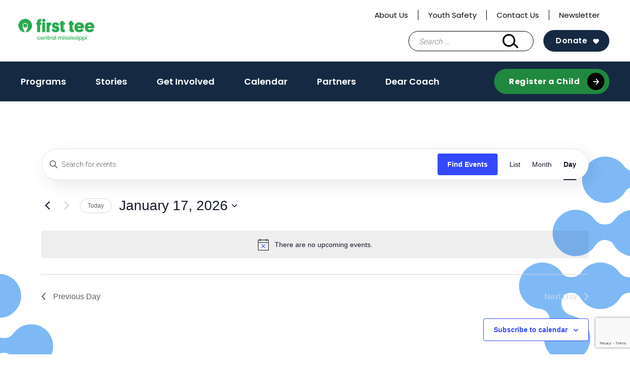

--- FILE ---
content_type: text/html; charset=utf-8
request_url: https://www.google.com/recaptcha/api2/anchor?ar=1&k=6LcHoeArAAAAABeUdPeyT1gg4H7GBOSjx5f7QPqA&co=aHR0cHM6Ly9maXJzdHRlZWNlbnRyYWxtaXNzaXNzaXBwaS5vcmc6NDQz&hl=en&v=PoyoqOPhxBO7pBk68S4YbpHZ&size=invisible&anchor-ms=20000&execute-ms=30000&cb=cg0ktqpijlx6
body_size: 48804
content:
<!DOCTYPE HTML><html dir="ltr" lang="en"><head><meta http-equiv="Content-Type" content="text/html; charset=UTF-8">
<meta http-equiv="X-UA-Compatible" content="IE=edge">
<title>reCAPTCHA</title>
<style type="text/css">
/* cyrillic-ext */
@font-face {
  font-family: 'Roboto';
  font-style: normal;
  font-weight: 400;
  font-stretch: 100%;
  src: url(//fonts.gstatic.com/s/roboto/v48/KFO7CnqEu92Fr1ME7kSn66aGLdTylUAMa3GUBHMdazTgWw.woff2) format('woff2');
  unicode-range: U+0460-052F, U+1C80-1C8A, U+20B4, U+2DE0-2DFF, U+A640-A69F, U+FE2E-FE2F;
}
/* cyrillic */
@font-face {
  font-family: 'Roboto';
  font-style: normal;
  font-weight: 400;
  font-stretch: 100%;
  src: url(//fonts.gstatic.com/s/roboto/v48/KFO7CnqEu92Fr1ME7kSn66aGLdTylUAMa3iUBHMdazTgWw.woff2) format('woff2');
  unicode-range: U+0301, U+0400-045F, U+0490-0491, U+04B0-04B1, U+2116;
}
/* greek-ext */
@font-face {
  font-family: 'Roboto';
  font-style: normal;
  font-weight: 400;
  font-stretch: 100%;
  src: url(//fonts.gstatic.com/s/roboto/v48/KFO7CnqEu92Fr1ME7kSn66aGLdTylUAMa3CUBHMdazTgWw.woff2) format('woff2');
  unicode-range: U+1F00-1FFF;
}
/* greek */
@font-face {
  font-family: 'Roboto';
  font-style: normal;
  font-weight: 400;
  font-stretch: 100%;
  src: url(//fonts.gstatic.com/s/roboto/v48/KFO7CnqEu92Fr1ME7kSn66aGLdTylUAMa3-UBHMdazTgWw.woff2) format('woff2');
  unicode-range: U+0370-0377, U+037A-037F, U+0384-038A, U+038C, U+038E-03A1, U+03A3-03FF;
}
/* math */
@font-face {
  font-family: 'Roboto';
  font-style: normal;
  font-weight: 400;
  font-stretch: 100%;
  src: url(//fonts.gstatic.com/s/roboto/v48/KFO7CnqEu92Fr1ME7kSn66aGLdTylUAMawCUBHMdazTgWw.woff2) format('woff2');
  unicode-range: U+0302-0303, U+0305, U+0307-0308, U+0310, U+0312, U+0315, U+031A, U+0326-0327, U+032C, U+032F-0330, U+0332-0333, U+0338, U+033A, U+0346, U+034D, U+0391-03A1, U+03A3-03A9, U+03B1-03C9, U+03D1, U+03D5-03D6, U+03F0-03F1, U+03F4-03F5, U+2016-2017, U+2034-2038, U+203C, U+2040, U+2043, U+2047, U+2050, U+2057, U+205F, U+2070-2071, U+2074-208E, U+2090-209C, U+20D0-20DC, U+20E1, U+20E5-20EF, U+2100-2112, U+2114-2115, U+2117-2121, U+2123-214F, U+2190, U+2192, U+2194-21AE, U+21B0-21E5, U+21F1-21F2, U+21F4-2211, U+2213-2214, U+2216-22FF, U+2308-230B, U+2310, U+2319, U+231C-2321, U+2336-237A, U+237C, U+2395, U+239B-23B7, U+23D0, U+23DC-23E1, U+2474-2475, U+25AF, U+25B3, U+25B7, U+25BD, U+25C1, U+25CA, U+25CC, U+25FB, U+266D-266F, U+27C0-27FF, U+2900-2AFF, U+2B0E-2B11, U+2B30-2B4C, U+2BFE, U+3030, U+FF5B, U+FF5D, U+1D400-1D7FF, U+1EE00-1EEFF;
}
/* symbols */
@font-face {
  font-family: 'Roboto';
  font-style: normal;
  font-weight: 400;
  font-stretch: 100%;
  src: url(//fonts.gstatic.com/s/roboto/v48/KFO7CnqEu92Fr1ME7kSn66aGLdTylUAMaxKUBHMdazTgWw.woff2) format('woff2');
  unicode-range: U+0001-000C, U+000E-001F, U+007F-009F, U+20DD-20E0, U+20E2-20E4, U+2150-218F, U+2190, U+2192, U+2194-2199, U+21AF, U+21E6-21F0, U+21F3, U+2218-2219, U+2299, U+22C4-22C6, U+2300-243F, U+2440-244A, U+2460-24FF, U+25A0-27BF, U+2800-28FF, U+2921-2922, U+2981, U+29BF, U+29EB, U+2B00-2BFF, U+4DC0-4DFF, U+FFF9-FFFB, U+10140-1018E, U+10190-1019C, U+101A0, U+101D0-101FD, U+102E0-102FB, U+10E60-10E7E, U+1D2C0-1D2D3, U+1D2E0-1D37F, U+1F000-1F0FF, U+1F100-1F1AD, U+1F1E6-1F1FF, U+1F30D-1F30F, U+1F315, U+1F31C, U+1F31E, U+1F320-1F32C, U+1F336, U+1F378, U+1F37D, U+1F382, U+1F393-1F39F, U+1F3A7-1F3A8, U+1F3AC-1F3AF, U+1F3C2, U+1F3C4-1F3C6, U+1F3CA-1F3CE, U+1F3D4-1F3E0, U+1F3ED, U+1F3F1-1F3F3, U+1F3F5-1F3F7, U+1F408, U+1F415, U+1F41F, U+1F426, U+1F43F, U+1F441-1F442, U+1F444, U+1F446-1F449, U+1F44C-1F44E, U+1F453, U+1F46A, U+1F47D, U+1F4A3, U+1F4B0, U+1F4B3, U+1F4B9, U+1F4BB, U+1F4BF, U+1F4C8-1F4CB, U+1F4D6, U+1F4DA, U+1F4DF, U+1F4E3-1F4E6, U+1F4EA-1F4ED, U+1F4F7, U+1F4F9-1F4FB, U+1F4FD-1F4FE, U+1F503, U+1F507-1F50B, U+1F50D, U+1F512-1F513, U+1F53E-1F54A, U+1F54F-1F5FA, U+1F610, U+1F650-1F67F, U+1F687, U+1F68D, U+1F691, U+1F694, U+1F698, U+1F6AD, U+1F6B2, U+1F6B9-1F6BA, U+1F6BC, U+1F6C6-1F6CF, U+1F6D3-1F6D7, U+1F6E0-1F6EA, U+1F6F0-1F6F3, U+1F6F7-1F6FC, U+1F700-1F7FF, U+1F800-1F80B, U+1F810-1F847, U+1F850-1F859, U+1F860-1F887, U+1F890-1F8AD, U+1F8B0-1F8BB, U+1F8C0-1F8C1, U+1F900-1F90B, U+1F93B, U+1F946, U+1F984, U+1F996, U+1F9E9, U+1FA00-1FA6F, U+1FA70-1FA7C, U+1FA80-1FA89, U+1FA8F-1FAC6, U+1FACE-1FADC, U+1FADF-1FAE9, U+1FAF0-1FAF8, U+1FB00-1FBFF;
}
/* vietnamese */
@font-face {
  font-family: 'Roboto';
  font-style: normal;
  font-weight: 400;
  font-stretch: 100%;
  src: url(//fonts.gstatic.com/s/roboto/v48/KFO7CnqEu92Fr1ME7kSn66aGLdTylUAMa3OUBHMdazTgWw.woff2) format('woff2');
  unicode-range: U+0102-0103, U+0110-0111, U+0128-0129, U+0168-0169, U+01A0-01A1, U+01AF-01B0, U+0300-0301, U+0303-0304, U+0308-0309, U+0323, U+0329, U+1EA0-1EF9, U+20AB;
}
/* latin-ext */
@font-face {
  font-family: 'Roboto';
  font-style: normal;
  font-weight: 400;
  font-stretch: 100%;
  src: url(//fonts.gstatic.com/s/roboto/v48/KFO7CnqEu92Fr1ME7kSn66aGLdTylUAMa3KUBHMdazTgWw.woff2) format('woff2');
  unicode-range: U+0100-02BA, U+02BD-02C5, U+02C7-02CC, U+02CE-02D7, U+02DD-02FF, U+0304, U+0308, U+0329, U+1D00-1DBF, U+1E00-1E9F, U+1EF2-1EFF, U+2020, U+20A0-20AB, U+20AD-20C0, U+2113, U+2C60-2C7F, U+A720-A7FF;
}
/* latin */
@font-face {
  font-family: 'Roboto';
  font-style: normal;
  font-weight: 400;
  font-stretch: 100%;
  src: url(//fonts.gstatic.com/s/roboto/v48/KFO7CnqEu92Fr1ME7kSn66aGLdTylUAMa3yUBHMdazQ.woff2) format('woff2');
  unicode-range: U+0000-00FF, U+0131, U+0152-0153, U+02BB-02BC, U+02C6, U+02DA, U+02DC, U+0304, U+0308, U+0329, U+2000-206F, U+20AC, U+2122, U+2191, U+2193, U+2212, U+2215, U+FEFF, U+FFFD;
}
/* cyrillic-ext */
@font-face {
  font-family: 'Roboto';
  font-style: normal;
  font-weight: 500;
  font-stretch: 100%;
  src: url(//fonts.gstatic.com/s/roboto/v48/KFO7CnqEu92Fr1ME7kSn66aGLdTylUAMa3GUBHMdazTgWw.woff2) format('woff2');
  unicode-range: U+0460-052F, U+1C80-1C8A, U+20B4, U+2DE0-2DFF, U+A640-A69F, U+FE2E-FE2F;
}
/* cyrillic */
@font-face {
  font-family: 'Roboto';
  font-style: normal;
  font-weight: 500;
  font-stretch: 100%;
  src: url(//fonts.gstatic.com/s/roboto/v48/KFO7CnqEu92Fr1ME7kSn66aGLdTylUAMa3iUBHMdazTgWw.woff2) format('woff2');
  unicode-range: U+0301, U+0400-045F, U+0490-0491, U+04B0-04B1, U+2116;
}
/* greek-ext */
@font-face {
  font-family: 'Roboto';
  font-style: normal;
  font-weight: 500;
  font-stretch: 100%;
  src: url(//fonts.gstatic.com/s/roboto/v48/KFO7CnqEu92Fr1ME7kSn66aGLdTylUAMa3CUBHMdazTgWw.woff2) format('woff2');
  unicode-range: U+1F00-1FFF;
}
/* greek */
@font-face {
  font-family: 'Roboto';
  font-style: normal;
  font-weight: 500;
  font-stretch: 100%;
  src: url(//fonts.gstatic.com/s/roboto/v48/KFO7CnqEu92Fr1ME7kSn66aGLdTylUAMa3-UBHMdazTgWw.woff2) format('woff2');
  unicode-range: U+0370-0377, U+037A-037F, U+0384-038A, U+038C, U+038E-03A1, U+03A3-03FF;
}
/* math */
@font-face {
  font-family: 'Roboto';
  font-style: normal;
  font-weight: 500;
  font-stretch: 100%;
  src: url(//fonts.gstatic.com/s/roboto/v48/KFO7CnqEu92Fr1ME7kSn66aGLdTylUAMawCUBHMdazTgWw.woff2) format('woff2');
  unicode-range: U+0302-0303, U+0305, U+0307-0308, U+0310, U+0312, U+0315, U+031A, U+0326-0327, U+032C, U+032F-0330, U+0332-0333, U+0338, U+033A, U+0346, U+034D, U+0391-03A1, U+03A3-03A9, U+03B1-03C9, U+03D1, U+03D5-03D6, U+03F0-03F1, U+03F4-03F5, U+2016-2017, U+2034-2038, U+203C, U+2040, U+2043, U+2047, U+2050, U+2057, U+205F, U+2070-2071, U+2074-208E, U+2090-209C, U+20D0-20DC, U+20E1, U+20E5-20EF, U+2100-2112, U+2114-2115, U+2117-2121, U+2123-214F, U+2190, U+2192, U+2194-21AE, U+21B0-21E5, U+21F1-21F2, U+21F4-2211, U+2213-2214, U+2216-22FF, U+2308-230B, U+2310, U+2319, U+231C-2321, U+2336-237A, U+237C, U+2395, U+239B-23B7, U+23D0, U+23DC-23E1, U+2474-2475, U+25AF, U+25B3, U+25B7, U+25BD, U+25C1, U+25CA, U+25CC, U+25FB, U+266D-266F, U+27C0-27FF, U+2900-2AFF, U+2B0E-2B11, U+2B30-2B4C, U+2BFE, U+3030, U+FF5B, U+FF5D, U+1D400-1D7FF, U+1EE00-1EEFF;
}
/* symbols */
@font-face {
  font-family: 'Roboto';
  font-style: normal;
  font-weight: 500;
  font-stretch: 100%;
  src: url(//fonts.gstatic.com/s/roboto/v48/KFO7CnqEu92Fr1ME7kSn66aGLdTylUAMaxKUBHMdazTgWw.woff2) format('woff2');
  unicode-range: U+0001-000C, U+000E-001F, U+007F-009F, U+20DD-20E0, U+20E2-20E4, U+2150-218F, U+2190, U+2192, U+2194-2199, U+21AF, U+21E6-21F0, U+21F3, U+2218-2219, U+2299, U+22C4-22C6, U+2300-243F, U+2440-244A, U+2460-24FF, U+25A0-27BF, U+2800-28FF, U+2921-2922, U+2981, U+29BF, U+29EB, U+2B00-2BFF, U+4DC0-4DFF, U+FFF9-FFFB, U+10140-1018E, U+10190-1019C, U+101A0, U+101D0-101FD, U+102E0-102FB, U+10E60-10E7E, U+1D2C0-1D2D3, U+1D2E0-1D37F, U+1F000-1F0FF, U+1F100-1F1AD, U+1F1E6-1F1FF, U+1F30D-1F30F, U+1F315, U+1F31C, U+1F31E, U+1F320-1F32C, U+1F336, U+1F378, U+1F37D, U+1F382, U+1F393-1F39F, U+1F3A7-1F3A8, U+1F3AC-1F3AF, U+1F3C2, U+1F3C4-1F3C6, U+1F3CA-1F3CE, U+1F3D4-1F3E0, U+1F3ED, U+1F3F1-1F3F3, U+1F3F5-1F3F7, U+1F408, U+1F415, U+1F41F, U+1F426, U+1F43F, U+1F441-1F442, U+1F444, U+1F446-1F449, U+1F44C-1F44E, U+1F453, U+1F46A, U+1F47D, U+1F4A3, U+1F4B0, U+1F4B3, U+1F4B9, U+1F4BB, U+1F4BF, U+1F4C8-1F4CB, U+1F4D6, U+1F4DA, U+1F4DF, U+1F4E3-1F4E6, U+1F4EA-1F4ED, U+1F4F7, U+1F4F9-1F4FB, U+1F4FD-1F4FE, U+1F503, U+1F507-1F50B, U+1F50D, U+1F512-1F513, U+1F53E-1F54A, U+1F54F-1F5FA, U+1F610, U+1F650-1F67F, U+1F687, U+1F68D, U+1F691, U+1F694, U+1F698, U+1F6AD, U+1F6B2, U+1F6B9-1F6BA, U+1F6BC, U+1F6C6-1F6CF, U+1F6D3-1F6D7, U+1F6E0-1F6EA, U+1F6F0-1F6F3, U+1F6F7-1F6FC, U+1F700-1F7FF, U+1F800-1F80B, U+1F810-1F847, U+1F850-1F859, U+1F860-1F887, U+1F890-1F8AD, U+1F8B0-1F8BB, U+1F8C0-1F8C1, U+1F900-1F90B, U+1F93B, U+1F946, U+1F984, U+1F996, U+1F9E9, U+1FA00-1FA6F, U+1FA70-1FA7C, U+1FA80-1FA89, U+1FA8F-1FAC6, U+1FACE-1FADC, U+1FADF-1FAE9, U+1FAF0-1FAF8, U+1FB00-1FBFF;
}
/* vietnamese */
@font-face {
  font-family: 'Roboto';
  font-style: normal;
  font-weight: 500;
  font-stretch: 100%;
  src: url(//fonts.gstatic.com/s/roboto/v48/KFO7CnqEu92Fr1ME7kSn66aGLdTylUAMa3OUBHMdazTgWw.woff2) format('woff2');
  unicode-range: U+0102-0103, U+0110-0111, U+0128-0129, U+0168-0169, U+01A0-01A1, U+01AF-01B0, U+0300-0301, U+0303-0304, U+0308-0309, U+0323, U+0329, U+1EA0-1EF9, U+20AB;
}
/* latin-ext */
@font-face {
  font-family: 'Roboto';
  font-style: normal;
  font-weight: 500;
  font-stretch: 100%;
  src: url(//fonts.gstatic.com/s/roboto/v48/KFO7CnqEu92Fr1ME7kSn66aGLdTylUAMa3KUBHMdazTgWw.woff2) format('woff2');
  unicode-range: U+0100-02BA, U+02BD-02C5, U+02C7-02CC, U+02CE-02D7, U+02DD-02FF, U+0304, U+0308, U+0329, U+1D00-1DBF, U+1E00-1E9F, U+1EF2-1EFF, U+2020, U+20A0-20AB, U+20AD-20C0, U+2113, U+2C60-2C7F, U+A720-A7FF;
}
/* latin */
@font-face {
  font-family: 'Roboto';
  font-style: normal;
  font-weight: 500;
  font-stretch: 100%;
  src: url(//fonts.gstatic.com/s/roboto/v48/KFO7CnqEu92Fr1ME7kSn66aGLdTylUAMa3yUBHMdazQ.woff2) format('woff2');
  unicode-range: U+0000-00FF, U+0131, U+0152-0153, U+02BB-02BC, U+02C6, U+02DA, U+02DC, U+0304, U+0308, U+0329, U+2000-206F, U+20AC, U+2122, U+2191, U+2193, U+2212, U+2215, U+FEFF, U+FFFD;
}
/* cyrillic-ext */
@font-face {
  font-family: 'Roboto';
  font-style: normal;
  font-weight: 900;
  font-stretch: 100%;
  src: url(//fonts.gstatic.com/s/roboto/v48/KFO7CnqEu92Fr1ME7kSn66aGLdTylUAMa3GUBHMdazTgWw.woff2) format('woff2');
  unicode-range: U+0460-052F, U+1C80-1C8A, U+20B4, U+2DE0-2DFF, U+A640-A69F, U+FE2E-FE2F;
}
/* cyrillic */
@font-face {
  font-family: 'Roboto';
  font-style: normal;
  font-weight: 900;
  font-stretch: 100%;
  src: url(//fonts.gstatic.com/s/roboto/v48/KFO7CnqEu92Fr1ME7kSn66aGLdTylUAMa3iUBHMdazTgWw.woff2) format('woff2');
  unicode-range: U+0301, U+0400-045F, U+0490-0491, U+04B0-04B1, U+2116;
}
/* greek-ext */
@font-face {
  font-family: 'Roboto';
  font-style: normal;
  font-weight: 900;
  font-stretch: 100%;
  src: url(//fonts.gstatic.com/s/roboto/v48/KFO7CnqEu92Fr1ME7kSn66aGLdTylUAMa3CUBHMdazTgWw.woff2) format('woff2');
  unicode-range: U+1F00-1FFF;
}
/* greek */
@font-face {
  font-family: 'Roboto';
  font-style: normal;
  font-weight: 900;
  font-stretch: 100%;
  src: url(//fonts.gstatic.com/s/roboto/v48/KFO7CnqEu92Fr1ME7kSn66aGLdTylUAMa3-UBHMdazTgWw.woff2) format('woff2');
  unicode-range: U+0370-0377, U+037A-037F, U+0384-038A, U+038C, U+038E-03A1, U+03A3-03FF;
}
/* math */
@font-face {
  font-family: 'Roboto';
  font-style: normal;
  font-weight: 900;
  font-stretch: 100%;
  src: url(//fonts.gstatic.com/s/roboto/v48/KFO7CnqEu92Fr1ME7kSn66aGLdTylUAMawCUBHMdazTgWw.woff2) format('woff2');
  unicode-range: U+0302-0303, U+0305, U+0307-0308, U+0310, U+0312, U+0315, U+031A, U+0326-0327, U+032C, U+032F-0330, U+0332-0333, U+0338, U+033A, U+0346, U+034D, U+0391-03A1, U+03A3-03A9, U+03B1-03C9, U+03D1, U+03D5-03D6, U+03F0-03F1, U+03F4-03F5, U+2016-2017, U+2034-2038, U+203C, U+2040, U+2043, U+2047, U+2050, U+2057, U+205F, U+2070-2071, U+2074-208E, U+2090-209C, U+20D0-20DC, U+20E1, U+20E5-20EF, U+2100-2112, U+2114-2115, U+2117-2121, U+2123-214F, U+2190, U+2192, U+2194-21AE, U+21B0-21E5, U+21F1-21F2, U+21F4-2211, U+2213-2214, U+2216-22FF, U+2308-230B, U+2310, U+2319, U+231C-2321, U+2336-237A, U+237C, U+2395, U+239B-23B7, U+23D0, U+23DC-23E1, U+2474-2475, U+25AF, U+25B3, U+25B7, U+25BD, U+25C1, U+25CA, U+25CC, U+25FB, U+266D-266F, U+27C0-27FF, U+2900-2AFF, U+2B0E-2B11, U+2B30-2B4C, U+2BFE, U+3030, U+FF5B, U+FF5D, U+1D400-1D7FF, U+1EE00-1EEFF;
}
/* symbols */
@font-face {
  font-family: 'Roboto';
  font-style: normal;
  font-weight: 900;
  font-stretch: 100%;
  src: url(//fonts.gstatic.com/s/roboto/v48/KFO7CnqEu92Fr1ME7kSn66aGLdTylUAMaxKUBHMdazTgWw.woff2) format('woff2');
  unicode-range: U+0001-000C, U+000E-001F, U+007F-009F, U+20DD-20E0, U+20E2-20E4, U+2150-218F, U+2190, U+2192, U+2194-2199, U+21AF, U+21E6-21F0, U+21F3, U+2218-2219, U+2299, U+22C4-22C6, U+2300-243F, U+2440-244A, U+2460-24FF, U+25A0-27BF, U+2800-28FF, U+2921-2922, U+2981, U+29BF, U+29EB, U+2B00-2BFF, U+4DC0-4DFF, U+FFF9-FFFB, U+10140-1018E, U+10190-1019C, U+101A0, U+101D0-101FD, U+102E0-102FB, U+10E60-10E7E, U+1D2C0-1D2D3, U+1D2E0-1D37F, U+1F000-1F0FF, U+1F100-1F1AD, U+1F1E6-1F1FF, U+1F30D-1F30F, U+1F315, U+1F31C, U+1F31E, U+1F320-1F32C, U+1F336, U+1F378, U+1F37D, U+1F382, U+1F393-1F39F, U+1F3A7-1F3A8, U+1F3AC-1F3AF, U+1F3C2, U+1F3C4-1F3C6, U+1F3CA-1F3CE, U+1F3D4-1F3E0, U+1F3ED, U+1F3F1-1F3F3, U+1F3F5-1F3F7, U+1F408, U+1F415, U+1F41F, U+1F426, U+1F43F, U+1F441-1F442, U+1F444, U+1F446-1F449, U+1F44C-1F44E, U+1F453, U+1F46A, U+1F47D, U+1F4A3, U+1F4B0, U+1F4B3, U+1F4B9, U+1F4BB, U+1F4BF, U+1F4C8-1F4CB, U+1F4D6, U+1F4DA, U+1F4DF, U+1F4E3-1F4E6, U+1F4EA-1F4ED, U+1F4F7, U+1F4F9-1F4FB, U+1F4FD-1F4FE, U+1F503, U+1F507-1F50B, U+1F50D, U+1F512-1F513, U+1F53E-1F54A, U+1F54F-1F5FA, U+1F610, U+1F650-1F67F, U+1F687, U+1F68D, U+1F691, U+1F694, U+1F698, U+1F6AD, U+1F6B2, U+1F6B9-1F6BA, U+1F6BC, U+1F6C6-1F6CF, U+1F6D3-1F6D7, U+1F6E0-1F6EA, U+1F6F0-1F6F3, U+1F6F7-1F6FC, U+1F700-1F7FF, U+1F800-1F80B, U+1F810-1F847, U+1F850-1F859, U+1F860-1F887, U+1F890-1F8AD, U+1F8B0-1F8BB, U+1F8C0-1F8C1, U+1F900-1F90B, U+1F93B, U+1F946, U+1F984, U+1F996, U+1F9E9, U+1FA00-1FA6F, U+1FA70-1FA7C, U+1FA80-1FA89, U+1FA8F-1FAC6, U+1FACE-1FADC, U+1FADF-1FAE9, U+1FAF0-1FAF8, U+1FB00-1FBFF;
}
/* vietnamese */
@font-face {
  font-family: 'Roboto';
  font-style: normal;
  font-weight: 900;
  font-stretch: 100%;
  src: url(//fonts.gstatic.com/s/roboto/v48/KFO7CnqEu92Fr1ME7kSn66aGLdTylUAMa3OUBHMdazTgWw.woff2) format('woff2');
  unicode-range: U+0102-0103, U+0110-0111, U+0128-0129, U+0168-0169, U+01A0-01A1, U+01AF-01B0, U+0300-0301, U+0303-0304, U+0308-0309, U+0323, U+0329, U+1EA0-1EF9, U+20AB;
}
/* latin-ext */
@font-face {
  font-family: 'Roboto';
  font-style: normal;
  font-weight: 900;
  font-stretch: 100%;
  src: url(//fonts.gstatic.com/s/roboto/v48/KFO7CnqEu92Fr1ME7kSn66aGLdTylUAMa3KUBHMdazTgWw.woff2) format('woff2');
  unicode-range: U+0100-02BA, U+02BD-02C5, U+02C7-02CC, U+02CE-02D7, U+02DD-02FF, U+0304, U+0308, U+0329, U+1D00-1DBF, U+1E00-1E9F, U+1EF2-1EFF, U+2020, U+20A0-20AB, U+20AD-20C0, U+2113, U+2C60-2C7F, U+A720-A7FF;
}
/* latin */
@font-face {
  font-family: 'Roboto';
  font-style: normal;
  font-weight: 900;
  font-stretch: 100%;
  src: url(//fonts.gstatic.com/s/roboto/v48/KFO7CnqEu92Fr1ME7kSn66aGLdTylUAMa3yUBHMdazQ.woff2) format('woff2');
  unicode-range: U+0000-00FF, U+0131, U+0152-0153, U+02BB-02BC, U+02C6, U+02DA, U+02DC, U+0304, U+0308, U+0329, U+2000-206F, U+20AC, U+2122, U+2191, U+2193, U+2212, U+2215, U+FEFF, U+FFFD;
}

</style>
<link rel="stylesheet" type="text/css" href="https://www.gstatic.com/recaptcha/releases/PoyoqOPhxBO7pBk68S4YbpHZ/styles__ltr.css">
<script nonce="DqfWfErAaJFH2UqGoVl5dw" type="text/javascript">window['__recaptcha_api'] = 'https://www.google.com/recaptcha/api2/';</script>
<script type="text/javascript" src="https://www.gstatic.com/recaptcha/releases/PoyoqOPhxBO7pBk68S4YbpHZ/recaptcha__en.js" nonce="DqfWfErAaJFH2UqGoVl5dw">
      
    </script></head>
<body><div id="rc-anchor-alert" class="rc-anchor-alert"></div>
<input type="hidden" id="recaptcha-token" value="[base64]">
<script type="text/javascript" nonce="DqfWfErAaJFH2UqGoVl5dw">
      recaptcha.anchor.Main.init("[\x22ainput\x22,[\x22bgdata\x22,\x22\x22,\[base64]/[base64]/[base64]/[base64]/cjw8ejpyPj4+eil9Y2F0Y2gobCl7dGhyb3cgbDt9fSxIPWZ1bmN0aW9uKHcsdCx6KXtpZih3PT0xOTR8fHc9PTIwOCl0LnZbd10/dC52W3ddLmNvbmNhdCh6KTp0LnZbd109b2Yoeix0KTtlbHNle2lmKHQuYkImJnchPTMxNylyZXR1cm47dz09NjZ8fHc9PTEyMnx8dz09NDcwfHx3PT00NHx8dz09NDE2fHx3PT0zOTd8fHc9PTQyMXx8dz09Njh8fHc9PTcwfHx3PT0xODQ/[base64]/[base64]/[base64]/bmV3IGRbVl0oSlswXSk6cD09Mj9uZXcgZFtWXShKWzBdLEpbMV0pOnA9PTM/bmV3IGRbVl0oSlswXSxKWzFdLEpbMl0pOnA9PTQ/[base64]/[base64]/[base64]/[base64]\x22,\[base64]\x22,\x22w5zDo2/DiMOswqh3w6UJG2nCinU/[base64]/[base64]/WhZ0WMOfw5w+BDnCi8OBBcO8w6QJcF/DhBfCm2HCscKxwoDDonN/VFgXw4dpDQzDjQtZwr0+F8KJw4PDhUTCm8OXw7Flwp/Cp8K3QsKXcVXCgsOKw6nDm8OgacO6w6PCkcKHw40XwrQzwqVxwo/[base64]/CoQzCknHCpEfDosK8DjUSw4NTw74YAsKjUcKSNxluJBzCvQXDkRnDq2bDvGbDg8KDwoFfwrPCoMKtHGHDpirCm8K6GTTCm0/DpsKtw7k+PMKBEHM5w4PCgEXDvQzDrcKic8OhwqfDthUGTnXCojPDi3TCnjIARjDChcOmwqM7w5TDrMKNVw/CsRheKmTDsMKowoLDpmjDvMOFEQPDncOSDHJlw5VCw6/DlcKMYUrChsO3OxsqQcKqAVXChzDDgMORPFzCnjIyJcK/wo7CmMKRXMO3w6vDry5cwrtDwplLCQnCoMOdI8KTwqFdBkBPMDVIO8KeJwBoeg3DlBV1QTdRwoTCjx/[base64]/DvxFyw6DDrMO/BDrDo8KmPixSFcOAw5PDgcKOw5XCojPCgcOOGWHDn8KFw50+wqDCqDPCtcOoFsONw5AQHmk2wqXCvDcZdSbDvikTdDIowrs/w6XDl8O2w6oKSiY1DgsPwo7Dr2vCgl0cG8K/FSDDrMOXdTLDj0TDpcKcT0dcf8KXwoPDslg0wqvCgMOXXsKXw4rCscOqwqBjw7DDiMOxchzCthkAwpnDgMKYw6gyeF/DusO4VsOEw6tAHMKPw4fCtcOnwp3CssObNsKYwqnDiMKhMQZdaVF7GF9VwrURSUNyBG93PcO6OcKddGzDmcKcPGFjwqHDuwPCg8OzO8OdM8K6w7/[base64]/CiSXDhsKqXi7CscK7w5XDgMOfw7MTwrTCiMOiU0Ysw67CvkLCoS/Co0ggTxc9Qi8lwozCp8OHwp4Ww5LCq8KxRUnDg8K6Yi3CmXvDqhLDmQp8w60Qw6zCmilBw6/[base64]/DnGzDtMOBAUxzwrsMwrxRw6lPw7HDoykiw7AjJcOew4A6wpnDly9Nb8O9wpTDnsOPecOEZwxZVXw1YAbCqcONeMOwGMOyw7UHesOOLMORX8KqOMKhwq/DrizDrxVWRi7ClMK0ehjDv8OGw6/CqcOaWgfDoMO5Xj90YH3DmGR/wpDCu8KAa8O6asKBw5PDl1DDnUxhwrnCvsKUDAjCv18KAELCiEoIUyRrTyvCn2xvw4MIwr1bXTNywpVpCMKKccKuPcO0wrDDtsKKwovCqj3CnG9zwqhZw64gdz/[base64]/CnMObSi/CqcO9V0nDjQIRw4sZV8KGCsOZCsKsw4gaw43CswB3w682w4suw5U1wqpsccKQGGd2wo9jwo5UIjTCpsOvw6zDhS8Dw6NXesOjworDgsKDZ256w7LCqWzCtg7DlMKoTQAYwpHCl05EwrnCsz9qHGnDmcOVw5kTwrPCh8KOwqkrwpZHBsOxw5fChUfCncO/wqXCkMOKwrVdw4ZSCyfDrCpmwo94wolhASDCvwssJcOXVgkpd3XDmcKXwpHCqnnCuMO/w7NCXsKIMcKjwq41w6vDh8KYQsKWw7kMw6Ezw7psQnLDgSFkwppTwo05wrrCqcO/AcK9w4LDjix+w71mXcOEWxHCuSJIw7kRBFlMw7vCtkROeMKddcOJX8KzDMKjRmvChCHDnMOIMMKaBCzDskHCn8KPSMOaw7VwBcKKWMKiw4HDvsOcwoMSa8OiwozDjwDDhcOJwonDlMOqOm1zHS/DlgjDiyYVScKkEgrCrsKNw7wOEilYwoHCqsKAXjbCplJyw6/CmDgaccKWMcKWwpNvwohWEy0ywpHDuRjCvcKaBmwNcAMiBWLCqcK4eDvDnivCokU5GcOrw5XCgcKYXBpkwoM5worCgw0Xcm7CsDMbwqF3wpFid1MdacOvwo/[base64]/DqC9hw740ScK4eixUwr7CscOWfcOWwr8UCCQZL8KrGH3DsE5RwprDq8KtN0/CkjDCvMOWRMKWTcK7BMOKwpzCgHYXwrQfw7nDhlTCmcKlM8O0wo/[base64]/DrcOvEMOWcsO0wrJhK8KURcONdibCrcKkw5rDs2nCjcKewpcnwonCrcKNwp/CvnVwwojDssOqA8OUaMO0JcKcP8Kmw69KwoXClcKfw4fCicOBwoLDpsORYsO6w5M/w5ctHsKxwrpywprDlFopeXgxw5x2wqJKLAkpTcOfw4XCnsKgw7HCjA/Drx4cAMOJe8OQZMO1w7fCvsOxeDvDn2txFTvCoMOsHMOWB1wEUMOXPFXCkcO8P8K9wrnCicOXLsK+w4DDjEjDrjLCmmvCosOjw4nDpcKYH2sOD1tzBB/CnsOCwqbCpsKwwq7CqMONRMKVShIzKSlqwoknfsKaFR3DqsOCwowMw4/[base64]/[base64]/Diw7Dji8xeMK3w4low4PDriI/[base64]/DocKPw6HCv2Qww5XDssKpTWXDrVPDlsOEw4M1w6Z7A8Klw7wgYsOWeRHCjsKQGxLCkEXDqABFRMOfakXDr2vCsCnCpXXChnLDllRQVcKVE8OHwojCncKhw5vDoTTDhVTCgm/CmcK5w4EuMRPDs2LCpw3CjsKmG8Oww6dXwqUwQMK/[base64]/DncOqwo3DlsOxwp8lZnldwrxdw4/DrsORw481wo8+wo7ChF4Jw69rwo9Fw5Y/w74Zw4nCrsKLM1DCkX9xwrBSMyACwofCpMOlFcK0IUnDpcKXZMK+woTDgMOQCcKUw4rCnsOMwrN/w5E7KcKiwpkTwqNcGkNwMC1aFMOOeV/DpMOibsKmVcOGw7QSw5J0ci4CTMO2wrzDtQ8LIMKEw5HCi8OgwpbDnwYIwojDgFFBwrMcw6R0w4zCuMOrwr4lW8KwHW5OZjvCmnw3w6tje1duw4HDj8K9w6rCvSAIw6jDhMKXdgXCkcOrw6LDmMOMwoHCjF/DtMK5S8OFOMKbwojDscKVwrvCjMKxw5fCnsKMw4VFfSxCwoHDkGTCsiRKS8KTcsKjw4fDicOHw4xswr3Ck8KZw6okQjFWCClUwp10w4DDnsOLfcKKBxbCrsKFwobDh8OzDMOjRcOEBcO2SsKHZg/CoQ3CpBDDi0jCncOeFUzDiFLDsMO5w4wvwonDmA1owqnDqcOXfcKNXVBTAnk6wptjb8Kuw7rDrl1ZcsKSwrQ2w6F+DHLClH1Ge3kZPzvCtnN/ayfDvQjDsVpfwoXDqjQiw47Ck8OJdkVzwqzCusKtw55Uw6Fsw7l1Y8Kjwo3CsSDDonbCpVlpw7DDl2zDo8O8woYwwqM0GcOgwo7Cg8KYwoJpw6Jaw4DDpEnDgRNuYGrCtMObwo/Dg8KoaMOiwrzDpGTDhMKtZsKsCyt+wpXCksOPNVlwMMKUegRFwr0swqZawpwPCsKnI3LDssO+w4w2b8O8TzNhwrIvw4bChkBqJsOHUEHCv8KOaVzCl8KKT0QXw6EXw5IkRcOqw73DucOOf8KESQtYw4HDgcOywq4FDMKuw404w5/Dgn1/[base64]/wpVAc8O/[base64]/CjjMhwolqWsKowq7CocKIwocTwrVjMkjChG/ChAvDg2fCpgJBwqIhKBEOHXxLw7sTY8Kswp7DnEDCuMORN2TDhzHCtAPChQ8IYlofRjcrwrFMJsKWTMOOw5l1enfCrcO9w5/DrQbDq8OJaSMSLCfCscK5wqI4w4JvwrLDkG9oT8KECcOFNGfCvik2wpTDksOfwrkJw6lCPsOrw7pDw60Kw4UHQ8KTw4rDvMKBKMKqCXvCpjlnwqnCoj/[base64]/wrBANV7DgsKEwrLCrsOSw7gAcsKgUDLDqsOQPURJw5ERdTtNXsKEIsKUBCPDujY/REPCq3Zsw6VNIyDDssOzKMKowovDuzXCgsK1w5nDocK6FV9swqfCk8KuwqZnwrtaH8KrNMOBaMK+w6AowrbDuT/ChMOvWzbDrGrDoMKHawfDgsOBbsOcw6vCpcOCwp8twq9aR23Dg8OgZwYIwpDDilbCsADDkU42Ey5KwojDgUt4BznDiAzDrMOvbz9ew7J8HyQEd8KJc8OnPx3Cl1vDjsOqw44qwp9GWXptwqIWw6fCoA/ClUUbAcOoCn0ZwrlpY8ODEsO/w67CqBlnwp9uw4HCjWnCuEzDoMK/B13Dr3rCnFEUwrl0VwfCkcKhwrF3S8OTw7HDuGXChkPCgxx5QsOUcMOoLcOKBBAVLlN1wpAcwrnDgRUmO8OXwrbDoMK1woMxVcONB8KGw6AIw7E/[base64]/CjStrw7LCmsKVw7zCtsKEaMOdVTXCtsKfwprCncKZw59LwrvCiwgCcUdgw63DocKaAAI/B8KCw7lEcB7ChcOFK2rCjWpywrk2wqlmw61PCxJuw6HDtMOgYTzDpBoJwqHCvhhoU8Kew6HCncKOw4wlw6d3VMOcFijDoBjDiAlkI8KRwqJewpvCgBE/w4pHTMO2w6fDv8ORIBzDjk9dwr/CiE9BwppJUATDqwjDgcORw4LDmWrDnQDDlxwncsKawrXDicKFw6vDnnw+w7DDusO6SgvCrcO9w5DCgMOSWT4ow5PDiRdRYAoDwofDncKLwoDCtU5RcSzDigTDgMKgAsKAPFt/[base64]/DnMOJRmg7w6hgwpdZU8KPBF7Dlx7DpMOvOXNUERHDrsOmWn/Cg1cdw6kfw4gjIhEdNkrCkMKHQCTCq8KZR8OocsO/[base64]/[base64]/DnyxXA8OETcKGwpnDh37DsALDhcOcwoMDwoNCWsOFw50fwqkOZcKUw7orD8O6ZARiAsKlEsOlTV9gw5oLwpvChsOtwr1FwrvCpDXDmwdNaBnCgDzDn8Kzw5Z8woPDoTPCqTZiw4fCu8KbwrDCqAwTwr/DlXbCicKOY8KMw6/[base64]/DvwYNw4/CsMO6IwQqwo9GwrQbw7obw7w3dcK0wo5UeWJkRmLCjRUREwV7wpbCiHklOATDu0vCucKPJsK1f07ChDlCa8KSw67CjRsLwq3CtDzCscO3DcK2M35/fMKJwrNJw5EYa8O9YMOpPiDDrsKZSjYIwp/CmkB3PcOEw6zDnsKMwpPDncKEwq8Iw5VWwpp5w59Gw7TCr1RSwqRVCCbCvsKDbcKywoYYw4zDsh8lw6AewrjCr1HCrGfDmMKFw5F5MMO+I8KQGlXCnMKlSMO0w51ww5rDpB1Bw6sBKGDDowxWw6kmGzRoaUTCg8Kxwo/DgcOzYyxFwr7ClkM1DsOUQyB8w5wtwoPCtx7DpkTDkXvDocOEwqsTw59pwpPCtsO/f8OqchrCrcKGwqlcwp9Yw7UIw5YUw6p3wph6w5p+ckxVwrouDUtJRB/CsTkzw4fDrsOkw5HCgMKnF8OBGMO6wrBHwpYzKGHCpyM9Clg5wpLDszcVw47DvcKTw4RtXyVmw4jCvMK+QmjDmMKVBsKmNRnDrHI0HRvDq8OOQRlWWcK1Fk3Do8KyCMOQcA3DsTUfw4/[base64]/DgTQnV8KAwrFgwrvCj3jCi3pxUjVkw6DDg8OewoRzwqU6worDmcK+EnXDtcK8wpZmw48LE8KCXSLCkMKkw6XCqsKLw73DuWJXwqbDiSUVw6MPfBDCicOXBxZdRgwwFsOGasOYQ1pAGcOtw7HDh0gtw6guORTCk0ANw4jCl1TDo8KYBRpzw5nCs1lsw6DClCh/[base64]/CsMKxwqwJYMKSw4fCrSnDmMO1IwfDksO/wrYgVhcOF8KiG3Nmw4d/ccO/woLCjMK9N8KJw7TDuMKLwrrCvj13wqxLwrodw6HChsOAQDnCkkDDuMO1ay1Iw5pywol/[base64]/[base64]/Drg3CiX9owpluw4bDh8OxZT9QHXBAMcOfBcKjK8KXwpzCgcKew4lfwr9cY07Ch8KbATQ+w6HDscKybnd3f8KDUy/Cv2BVwrM6HcKCw5QVwqc0MHpsUCsCw5RUNMOIw43DuCoWRj3CgsKKCkTDqMOyw7YTIjpxNGjDoVTDtsKJw6/[base64]/[base64]/[base64]/[base64]/Dlgk1wp52w4RLwrwEw47CkGLCqVfDu8OTUFDCosOvfnfDrMKjP3PDosKSZnp4XVx5wqrDkRIFw44Jw4Vqw74hw75MS3LDlTk6SMOlwrrCpcOHfsOqSj7DugIAw5cFw4nCj8OQSm1lw77DuMKzF2rDl8Kkw6jCmErClsK7wqUTasKfw4NZICTCr8K3w4TDjD/ClgTDq8OkOHrCjcOuVVfDmMKdw7Zjw4DCnxNCw7rClWfDsC3Dt8Otw7zDhU4Cw7zCocK8wpHDm27CksKnw6HDusO7XMK+HT03NMOEF0h6PHIGw4JZw6DCrgLDmVrDqcOPCSbDnhrCjMOiIsKjwp7CnsOZw64Ww5fDpwvDtzkZFWEHw4PClxjDpMOmw7/CiMKkTsOww5EwMid2wrsjQXVSPmVPG8OSZAjDkcK9NVMkwotOw6bDj8ODDsKlfGjDlD5xw41UNXjCmyNBUMOUwoHDtkXCrFlDesO9XAhRwrnCkGQSw7NpR8KcwqfDnMOxAsOxwp/CkhbDvjNYw782w4/DqMO1w6s5OcKew7DCksK5w4gPDsKTeMOBK2fCjjfCjsKGw55nFsOxaMKuwrYMBcK9worCkmghw6fDigPDoRkENjpJw5QBYcKjwrvDgFTDkcKBwqrDuVUEQsO3HsKOSWnDqxzDszUcPw/[base64]/CiMK8a3DDv8KLwp7CunoMNcKaU1AkYcOeGAzDkcObdMKtOcK5D23DmxnCqsKYcGAPRxVvwqc8bg83w7fCnVHDow7Diy/Cvgh0MsOgE3Y4wpl2w5LDkMK4wozCn8K6DTcIw5LDsg8Lw5oQH2J7XTnCiS7Cm3DCqcOMwrQVw5bDlcO/w6JHOzkgWsOqw5/CmCbDq0DCmcObJcKow5fClmbClcKYKcKVw6wSHwAGOcOZw7d8JAjDu8OMHcKGwobDmEczGALClDtvwox5w6/DiybCoj4Vwo3Dn8Khw5Q3wrzCuXQ/[base64]/[base64]/DusOZwqAwwqZePMKRbsKHXmrCmlDCsTsXw7VSZG3CusKLw7nCp8OBw4bCg8Oxw6EjwoN2wqDCh8OowpTDhcKgw4Iuw5PDn0jCmUZWworDlsKtwqrCmsOow5rDhsOuLCnCtcOqSWs+AMKSA8KaBDPChMKDw4prw7LCmcKVwojDmDMCQ8OSNsOiw6/Cj8KPbjLCsgEDw7TCvcOmw7fDmsKmwo1+w4ZCwr7Cg8Opw7LDjcOYAsKNGmPDicOGVMORDk3DksOjC1rCrMKYT2LCncOzPMOLasOVw485w7URw6JwwrbDvGnCncOKUsKXw4LDuhHCnBs/[base64]/DtyrCsD5nCixHwp15w5nCuQfDoiXDoVp9wrnCl2LDnzJ9wpQOwr/CrRDDj8Kmw4AUFVY3GsKww7PCqsOiw4bDiMOwwp/CmX0DW8Olw4JUw5zDrcK4CXNjw6fDo14iIcKcw6LCv8OgDsOgwrEvBcO2DsK1SEtEw4YkXsOvwp7DmxnCpcOQbhEhTDoxw5/CnDBXwoDDlzxWQcO+wo9OTcOBw4zDhgrDjMObwqXDpVlgJi7DssKiHnfDsEJDDTjDhMO9wq3DgcOSwqzCu23CucKaKD3Cs8KQwpU3w4bDuWI1w6gDHsKjJMK9wqvDhcKldl5tw5TDvRQ0VhB8f8K+w7hQYcO5wqbCnkjDryNxX8OiMzXCmsOfwrbDhsKwwo/Dp2hGXTgxTwdfHsKlwq1dH1zCjcKxXsKBS37CpSjCkwLCk8Oww5DCrATDn8K5wp/[base64]/DrsOxZcOUTcKMU8Omwot2DsK2w7nCk8OSQCfCiiV8woLCumoLw5Fww5LDpcKEw4wrNMOowpzDq1PDsGTDqsOWL0YiVMO0w5zDhsOGF2t6w6HCjMKIw4ZlMsO9wrbDkFZJw6rDggo3w6jDujQ4wqhIHMK9wqsVw4lzXcK/ZWfDuhJNZcOHwqzCpMOmw43CvsK3w4NhSg3CosOQwpLCnCpoX8OZw6Y+e8OHw5lSXcOaw5LDqjtiw4cwwoHCmT5kc8OjwpvDlsOSccK8wp3DksKcUMO6w47CmTJIB24CSAnCqsO2wq1PKsO/[base64]/enYewqptO0EnH8KgU1/[base64]/CjHbDo8Klw5LCn8KzwqZmw6fDt0bCpQ/CkzTCgcOow7vCvMOSwr9hwpcFKCcKM18Ow4XDmVnDoizCknrCscKMIHxHXUk3woIPwrMJa8KBw51bZ3vClsKdw6zCrMKAM8OQasKKw5/CjsK5wp7DlRTCksORwo7DtcK+H1sXwpzCrsOVwo/CgShow5vDtsK3w7rCvgUgw6MwIsKIFRbCscK3w5MEacO6BX7DnXV2BlttQMKow5heISPDrGrChz4xY0pOeGnDnsKxwprDp3fCpSkqSRtUwooZO1MZwqzCm8KtwodIw7VGw6/CkMKUw7E6w4k+wrvDjT3CmBXCrMKiwqfDhhHCkVTDnsO0wrsPwo5EwpNzaMOJwo/DhHUKR8KOwpYHN8OLfMO2SsKFKhVWasKUIsO7RWs0YFdBw69Qw6XDqS4ZVsKlARwGwr9wHV3Cqx/DisOuwo0EwoXCn8KOwqrDvGXDqmQ+wo8qY8O4w79Ow7/Dg8O4FsKUw4jCrj8Fw6o1NcKRw7Z6Z2ILw6/[base64]/[base64]/DosO1wqt0JsOSRyV7dggiw4XCsnPCmsOQY8OrwpM5w65/[base64]/CtzJfF8KdZkrDlzJOw5g4wp5zw5bDmzsowpEAw7HDhMKDwptWwoPDpcKsAzZpecK7dsOaHsKRwpvCkWTCuibCgzkuwrTCr2zCgk0VRMKqw7/[base64]/DnQDDrkHClsOBFG7CjcOgw7bCrhcUXMOgwpUOc1sSeMOmwr/DizPDrXA0wq97fsKeYiVIwrnDksOxSnccbA7CrMK2AHvCjjPCh8KHSMO/W3wcwodaQsKiwqjCtjBCAMO4OMKfDGHCl8OGwrlGw6LDgX/[base64]/[base64]/CuUHDi8K0wpPDs8K0wphwwpZMTWBow4fCpE9rfcK9w7/CvcK/X8Kiw7bDtcKwwq9iS1EhMsKHJsK+wq0SPcOwEsOiJMORwp7DnnLChkLDp8KxwpLCusKiwqFgSMKvwozDn389GDvCqyw7wr8VwpQ6wprCqnHCrcOFw63DgEhzwobCqcOzZw/CnsORw450wr7Cq3FUw6xuw5Yvw5Byw6nDrMOdfMOPw7MSwrdXQsK0K8KcfDvCgXTDosOTcsKrK8KMw4xgwqgyPcOdw5Ufw4h6w7I9LcKew5HChMKhUm8HwqILwpzDh8KDYMOrw5PDjsK+wplIw7zDqMK8w4/CssKuHggPw7Ugw40oPT1Fw4lDIsOuHMOKwqVbwpRiwpHCqcKUwoYMAMKEwqTCq8KVJFzDqMKNTXVsw6JePm3CuMOcLcOxwoLDlcKlw4DDqAoWw6DCs8KlwooKw6fCuwjCgsOIwo/CosKWwqcIPgrCvnYsacOgdsKIWsK0YcOMcMO9w5JQLVfCpcK1dsO2ARt1N8OMw783w57DvMKAwqkaworDqsK6wqjCi0Z2VGVBRm5aXS/DmMOXw4PCvMOybBxVDgbCrMK5HXYXw45bRm5kw5s6Tx96NcKLw4PCqRU/[base64]/DmAV/[base64]/DlsOhwqcAwo0/bU/CrhbCq8KcKEo1QA0PEn/CosOfwqYHw5zChMKDwqINXBQcMVpJQsO8UMKew4MpX8Kyw4suw7Zjw5fDjyfDkDTCjMO9dGcjwp/CnAxYw4bDrcKrw5IRw49cGMK2wqkMCcKawrw/w7PDjsOQZMKgw5HDgsOqasKcKMKHWcOnKwPDqQvDvhRtw7jCph9zIkbCg8OuAsOuw6tlwpQ4XMOXwrrCs8KWaA3Cuwt8w6/DvxXDpEAIwoRLw6XCs3MBcBgew6HDg2NlwpLDgsOgw7omwro9w6TCm8KsKgwODi7Dp2JRRMO3O8O9YXrCl8O9BnpCw5vDgsO/w6nCg2fDt8KsY2cqwqV/wpnDs0rDucOww7/CosK/wp/DqMKFw6xfTcK3X1p5wqhDSHVsw5EiwqvCpsOcw7YzCMKqeMOaA8KZCxfCiE3DskMCw4bDssOPTw16cmLDjTQcK0PCjMKoXXDDrAXDg2jCpFYBw4JGXB/CjsO1bcOSw5LCksKFw7fCj2kPccKmYRHDmcKiwrHCvxLCnw3CpsOWOMOfV8OdwqdCwqHCjk5CBGojwrlcwpNgOFBGeERXw60VwqVww7PDh0QqJGvDg8KPw51Sw7A9w7nCjMOhwoPDmcOPQcO/[base64]/w6oUwonDimQGORDCucKgAcOAE8OJw6AJG8OGcQzCulsswq7CmzjDvVpFwpc1w4MlJQFzIwfDgHDDpsOqHsOcc0bDuMK+w6lPBCZ6w5bClsK2QQzDohhaw7TDu8KUwr/Cl8KrFsOJLRhhR1MEwotdwqc9w5UowrbDsmTDpQrDkDBfw7nDg3ksw4xaR3J7wqXCpwnDt8KbURVSL1DDuW3CscKyGVXCm8Onw7JjBScrwpk1RMKuLsKPwoxzw6ssb8OHbMKHwqQEwrLCvEHCssKuwpQyc8K/w6sOPm7Cui14E8ObbcOwI8OzTsK3WEvDrhfDklTCll7DrSnCg8OGw7hLwpxJwojCg8KPw4rCi3RHw4URDMOJwrTDlMKywqzDlDkTU8KqdcKcw7AyBSHDj8OVwosfDcKzUsOvaVDDhMK/[base64]/DmABmw68wQcKubCUiCMKQw57DgMOkw4/DsMO1XsO+wqgqe8KZw7nDnMOlwrTDtWcDBCrCqncNwoPCuXLDtDwHwpc1PMOPw6HDksOaw7fDl8KPOFLDpX80wrvDsMK8M8OnwrNOw6zDo03CnifDqVfCpGdpaMOXYFTDjwpFw7TDkCMZwqhvwpgpHxrCg8OtU8OCCcKxWcOWZcKRScOcX3BZKMKdCMO9TksQw4DChA/DlFLChj7CuFHDn2V+w5AWYcOJUkFUwr3DsyxsEl/CrVdswpnDlHLDqcKyw6DCuRsxw6DCiTs/wr/CisO/woTDjcKIOmzCn8KpFREEwoAywopHwr/[base64]/Dt8KjcT/[base64]/CkggEwrk/w57Cpy7CnSbDoMKNw6M0wpnDvkLCmcKVw5rCuCDDvMKUdcKqw4AKQC/CvMKrUiUzwrxnw4nCjcKqw7rCpMOTaMKmwrppYDzDpsOxVsKgesKqdsO3w73CvAbCk8KXw4fCslJoHFIZw6NiYiXCrsKpKllrEX9lw6Z3w7PCjcOaAmnCn8O4MHfDp8OEw6/[base64]/PzjDpXFKLAfDpD5YE8OcwpLCpBc1w57ChsORw5sNOMKBw6PDssO1GsOzw7nCgzDDkBJ9TcKcwqwDw7BTLsKcwrAfeMK3w7LCsHByNhfDtwA7S3Fqw4bDun3DgMKdw7HDo2h9YsKBWyzCpXrDthbDoinDrg3DicKIw7rDvAp/wqo/[base64]/DrcKhwohrMjZmK3ZMF1zCiELDocKpwrDDscKbHMKdw5FLJzPCoUo3FzrDhElTV8O7MMKcezLCllnDmArCnVTCmxjCusOhDnhsw6jCsMOBIH3ChcKPbcOPwrEuwqfDs8OuwoDCqMOMw6/Cs8OhGsK2c3vDrMK3T3MPw4nCmyDChMKNEcKlwrZ9wr7CqcOUw5YzwqnChUQLYcOPw4AsUAMVAjgaFXNvB8KJw5IGbRvCvRzCqCkHRFXCuMObwpp6bHAxwpQtGh5ILzsgw5FCwotVwqoUwqbDpiDDkk/DqAvCgxnCr3xILGg7WHjCvR8iEsOqwpnDmmzCmsKVRsO2PMOXw7fDqsKBE8KJw65+wrzDoynCu8K7Iz8KLiAKwqEoIicIwp4swr9iDsKnMcOdwokYIE/ClD7CrFjCnsOjw6RLPj8awo/DjMK9KsKlIcKTwq7DgcOGSnkLICzChyfDlMK3QMKdWcKNERfDscO6EMKoT8OcF8ONw5vDoR3Du0AHYMOjwpPCrBLCtXw2wozCv8Ohw4rCvMOnLgXDgcOJwrs8w4LCpsOKw7vDtl3DoMKewrHDpT/[base64]/[base64]/Dv0l5KWZTwozDlcOHD8K+MEvDlsO5wp06wpnDisO3csKswohewqUkB2lPwo5VLEHCgDLChjzCjFDDkjzDgWRYw6PCnhPDncOzw7fCvgvCg8O4cgZdwqFbw4w/[base64]/CsT7DqzlMGjfCrsKcGMK1wp/CimfDpcKcwqtrw4bCuxHComLCnMObYsODw5cUScOPw5zDqsOuw5VTwobDq2rCjCxEZhkLOFccZcOLWFvCp3DDsMOCwoTDuMOjw7kDwr7CrABEw79Bwp7DpMK2cxkbAcK/PsO4aMOXwqPDucO+w7rCmVHDoyFfEMOfIMK5fcKePsOtw6PCgWofwq7CsD1Xw5AdwrAhw4/Cj8OhwpvDq1/[base64]/[base64]/CoHFgw5HCrCViEj/CgMOkw7PDmzBvfMKEw4cCw5zCm8Kcw5LDucOROsKwwp0YPsOtcsKGbMOIJnQww7HCusKmKsKaTxhaFMO7GjnClcOyw504ezrDjFbDjAvCuMO4w47CrQfCuiTCnMOJwrp8w71ewrsmwqnCgcKtwrXCmS9Yw6x/YWvCg8KBwppyR1AxeUNJFWHDtsKgVzISL1pMRMOxacOQK8KbUgjCoMONPg3CjMKhKcKfw4zDmBlwSx8MwqM7ZcOfwrbCrh1mCcK4WAzDjMOWwoEKw7U3CMOaDR7DkwTCiwYOw4AnwpDDj8KLw4nChVA0DH1qf8OiG8OvJcOEw7jDsTZTwq3CpMO6eSh5e8KjW8Kdwr/CosOdIknDusOGw6s+w5oeHyfDrcK+OirCiFdjw43CrsK/dcKtwrDCnFo+w5LDk8K6L8OeIMOowpk2DEnChww5S0lHwoLCnRkdLMK4w6DCnnzDpMKHwq4SPxzCqn/CqcOSwr5XVXtYwow4T1rCgD/CrsO6dyEbw5fDhQZzMlQCa1FiHxLDrGJow54yw7xcIsKWw4x+IsKYR8K/wpQ4w4gTIVZWw5jDsRt5w5N6XsOhw4dtw5rCgFjCmm40Q8OIwoFXwpppA8Okwq3DsTnCkDPDjsKNw6rDknhPWDVtwq/DpF0mw6vDghTChVLCjU4gwqdVRsKMw4cqwp5bw70yKsKpw4vCqsOKw4ZcZk/[base64]/CsiZmw4xvTBHDt3XDm8KXTQ3Djm/[base64]/CvFPDnMOWMsOXw6cAw43CtcKyw7/Dp1bDpX7DpMKGw6bDu1HDv0jCiMKpwoYUw6Zpw6luTRIPw4XDscKvw7YawpDDjMOIdsOvwpAILsKGw6MvEWPCpnFSwqxKw7cBw6skwpnChsOcIl/CgXbDojXChRXDhcKZwqLCscOPSMO0W8OaQHp9w4Mow7bChGXDusOpBsO7w6t6w4PDhEZBND/[base64]/CvArDr8OGIsKNwo8Bwp/Cg8ORwqvDnsKOXcOxw4vCuWM/csOVwqfCt8ONMF3DvGshEcOmP2h2w6DDqcOMU3DDj1gBU8OAwo1xRn5VdizDj8K/[base64]/X8OLf0B7wqAlw6vDlmZeIl3CgmrDmMK7w7hTXcOEwrM0wrggwpzDgsKeIEwEwpfCjm9Ne8O1BsO/KcOzwoDCrWwoWMOmwojCuMO4OXVcw4fCqsOgw58efMOAw4jCnT5eTXPDulLDjcOnw5QVw6bDn8Kfwo/DsxPDvGPClQjDicObwot6w6RweMKjwrVYZCs2VsKUJW1xBcO2wpEMw5XDvBXDnVfDiXPDk8KHwrjCjELCrMKDworDkz/[base64]/MGjCq1DDhl9TN1scw64lGsOoN8KXw4/[base64]/[base64]/Cm8OdwrzCgMKTUsO6d8KjK8KsY8KeFsOFZ1zCuAtACcKawp7ChsKowpnClX4xPcKMwpbDv8O2W3cGwrLDh8KjHA/CujIpTzHCjAoDcsOIVyLDtgACWHjCn8K1djHCkGtJwq15OMOZZcK5w7HDmsOQwqdXwo7CjSTCgcKtw4jCvyMJwq/DosKGw4kIwoBoHcOKw6sSD8OBaFAxwojCn8K6w4NLw5AxwpLCjcKgSsOQFsOOOMK5BMOZw7srNBLDqVrDtsO+wp4ZbsKgWcK1ImrDjcOrwokUwrvCgAfCuV/DiMKcw559w6ASXsK8wpLDlsO/L8KibsKzworDs2kmw6xuUQNgwqQ0w4QkwqspRAIkwrjCgggLeMKWwq0Tw7zDnSvDrg11V3nDm2PCvsOMwqFtwqHDjgnDl8OfwobCj8KXaH9WwojCh8ObX8Ohw6HDvhLDgVHCscKQwpHDlMKtMHjDjE7Chl/[base64]/HMK3w6ofw41JNMOEA8OgB8Kuw6cKe8OmF2vCkXwFGWIow4bDqU4Nwr7Do8KUMMKNf8OdwoDDvcOkHyvDkMOrCmFqw6/CtsOwaMKzMHDDjcKZQA/[base64]/CgcOvw6PDkDxRw5wxwpjCtMOqw6VKdVfCnMKJUsOUwoAawrHCqcKoFcKtKkhpw78xA187w5/DrEjDvxHCvcKAw7EWDl7DrcOCC8Opwr58G1rDosO0HsKNw4bDrMOLB8OaHnkvEsOdLihRwqjCj8OSAMOKw5IzI8OkIx14eWRMw71GPMKKwqbCiDfDnXvDv1Yew7nCi8OLw4nDucORWsKEGDQAw6ErwpMMfsKNw5NqJjFswq1TZXQ4CcOXw5/Cn8ORcMO2wq3DlBXCmjbChCfClBlIUMKiw7ERwpgNw5RfwqBmwonCkD/CiH5VPh9hYy3CnsOjGsOCQnfDo8K1w5BCIQNqLsOdw4gWD0Bqwo0fOMKowpgeBQ3Dp1jCs8KDw7QSZcKfPsOhwpHCtsKkwoUJC8Kne8OgecK+w5saR8KQNQA5UsKYLgvDlcOEw5taNcOLLDvDgcKtwpXDtsKRwpVDZUJSGA8hwq/[base64]\\u003d\\u003d\x22],null,[\x22conf\x22,null,\x226LcHoeArAAAAABeUdPeyT1gg4H7GBOSjx5f7QPqA\x22,0,null,null,null,1,[2,21,125,63,73,95,87,41,43,42,83,102,105,109,121],[1017145,391],0,null,null,null,null,0,null,0,null,700,1,null,0,\[base64]/76lBhmnigkZhAoZnOKMAhk\\u003d\x22,0,0,null,null,1,null,0,0,null,null,null,0],\x22https://firstteecentralmississippi.org:443\x22,null,[3,1,1],null,null,null,1,3600,[\x22https://www.google.com/intl/en/policies/privacy/\x22,\x22https://www.google.com/intl/en/policies/terms/\x22],\x228yZqfzQ6N9BW3xkwbdyiC8MzSA5abkUN+p7b22fepEw\\u003d\x22,1,0,null,1,1768684719739,0,0,[12,35],null,[34,205,125,122],\x22RC-Xu-9Wr1Jd4UcDQ\x22,null,null,null,null,null,\x220dAFcWeA6oZ2wFgabfmFJrF9khSHsEY0XJzJRIOctf_jBgEMN5KDL7Eav1Jq-eRBmtT9kl8gf_dMR77H1yuLy0G7wlFKWS4QcBWQ\x22,1768767519513]");
    </script></body></html>